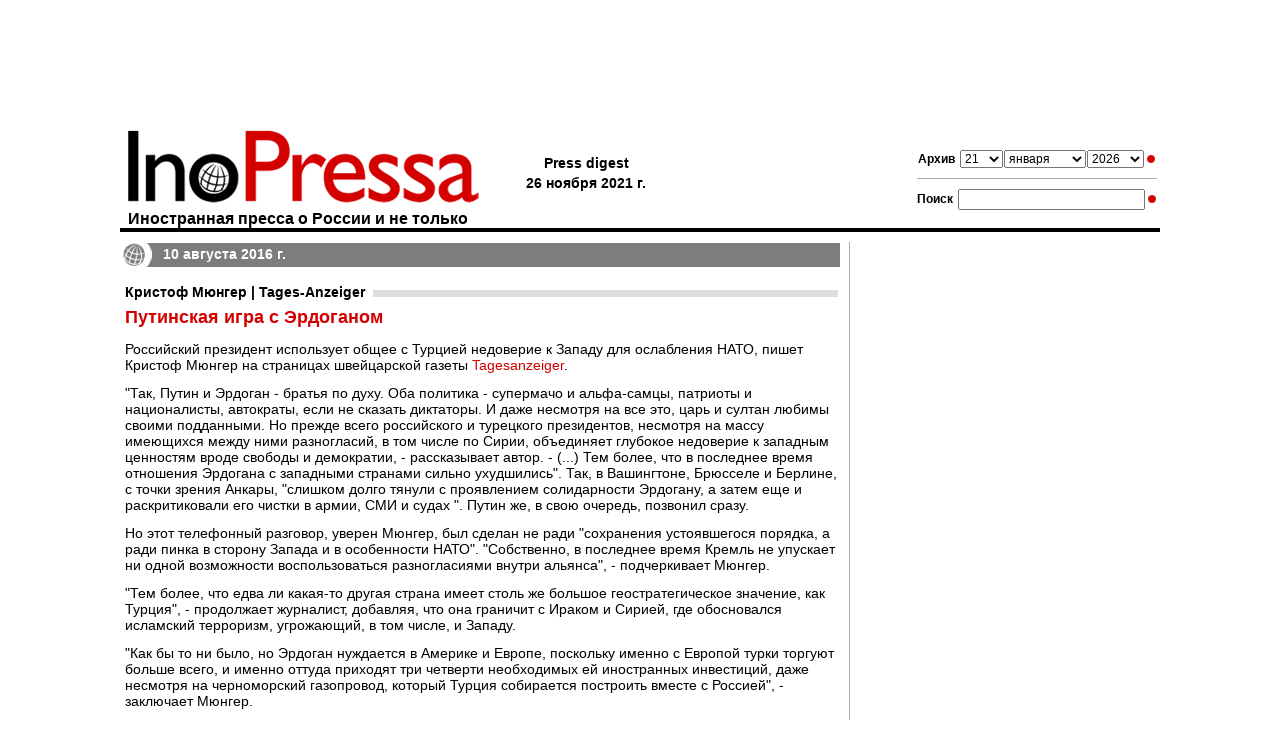

--- FILE ---
content_type: text/html; charset=utf-8
request_url: https://www.google.com/recaptcha/api2/aframe
body_size: 265
content:
<!DOCTYPE HTML><html><head><meta http-equiv="content-type" content="text/html; charset=UTF-8"></head><body><script nonce="1nfo_UHlzALUwzG7a9m09w">/** Anti-fraud and anti-abuse applications only. See google.com/recaptcha */ try{var clients={'sodar':'https://pagead2.googlesyndication.com/pagead/sodar?'};window.addEventListener("message",function(a){try{if(a.source===window.parent){var b=JSON.parse(a.data);var c=clients[b['id']];if(c){var d=document.createElement('img');d.src=c+b['params']+'&rc='+(localStorage.getItem("rc::a")?sessionStorage.getItem("rc::b"):"");window.document.body.appendChild(d);sessionStorage.setItem("rc::e",parseInt(sessionStorage.getItem("rc::e")||0)+1);localStorage.setItem("rc::h",'1768938666979');}}}catch(b){}});window.parent.postMessage("_grecaptcha_ready", "*");}catch(b){}</script></body></html>

--- FILE ---
content_type: text/css
request_url: https://static.inopressa.ru/css/ino2.css
body_size: 2034
content:
/* Быстрые стили */

.alignleft { text-align: left; vertical-align: top}
.alignright { text-align: right; vertical-align: top}
.aligncenter { text-align: center; vertical-align: 50%}
.redtext {color:#d40000}

form{margin:0px 0px 0px 0px; padding: 0px 0px 0px 0px;}

.cleartable {border-collapse:collapse}
.cleartable td {padding: 0px}

p.articPar {margin:0px 0px 12px 0px; padding: 0px 0px 0px 0px;}
p.footerlink {margin:0px 0px 0px 0px; padding: 0px 0px 0px 0px;}

.adv680{margin:0px 0px 0px 1px; padding: 0px 0px 0px 0px; clear:both}

h1 {dispay:block; margin: 0px 0px 0px 8px; font: bold 16px arial} 
a.hhh:link	{margin: 0px 0px 0px 8px; font: bold 16px arial;color:black;text-decoration:none;padding:0px;margin:0px}
a.hhh:active {margin: 0px 0px 0px 8px; font: bold 16px arial;color:black;text-decoration:none;padding:0px;margin:0px}
a.hhh:hover {margin: 0px 0px 0px 8px; font: bold 16px arial;color:black;text-decoration:none;padding:0px;margin:0px}
a.hhh:visited {margin: 0px 0px 0px 8px; font: bold 16px arial;color:black;text-decoration:none;padding:0px;margin:0px}

h2, h3 {dispay:block; margin: 0px 0px 0px 0px}

h4{dispay:block; margin: 0px 0px 0px 2px}

/* Страница */
html{height:100%; margin:0px 0px 0px 0px; background-color: #fff;}

body{height:100%; margin:22px 0px 22px 0px; background-color: #fff;}

/* Шапка */
div.pagetitle {margin: 0px 3px 0px 0px}

div.letterhead {float:left; width: 400px}
div.pressdigest {margin-left: 301px; margin-right: 251px; padding-top: 19px; text-align:center}
.pressdigest, .pressdigest table td{font: bold 14px arial}
div.forms {float:right; width: 240px; text-align:center; margin-top:20px}

#xpagetitle {border-collapse:collapse; width:100%}
#pagecontent {border-collapse:collapse; border: 0px none; width:100%}

/* Полоса */
.blackline { border-collapse:collapse; width:100%; background-color:#000000; height:4px; margin-top:5px; margin-bottom:8px; clear:both}
.blackline td {padding: 0px}

div.searchresults {margin-top:10px; margin-bottom:18px}
.searchresults {font: bold 14px arial; color:#000000}

/* Дата в шапке */
td.topdate {vertical-align: middle }
div.topdate{margin-top: 30px}

/* Поиск и архив */
.topsearch {font: bold 12px arial; padding-right:5px}
.toparchive {font: 12px arial}
.subject {width:179px}

.topsearchtable {border-collapse:collapse}
.topsearchtable td{padding:0px}

.topdate {font: bold 13px arial; color:black; text-align:center; line-height:18px}

.littlegrayline {background-color:#adadad; height:1px; margin:10px 0px 10px 0px}
.littlegraylinetop {background-color:#adadad; height:1px; margin:10px 0px 10px 0px; }
div.grayline {background-color: #dddddd; height:2px; clear:both; margin:10px 0px 10px 0px}

.rightcol {width: 252px; border-collapse:collapse; float:right; height:100%}


div.topic{padding-bottom:2px}
h3{padding-bottom:3px}

/* Тема дня */
div.theme {background-color: #eeeeee; width: 100%; float:left; padding-bottom:12px; margin-bottom:18px }

.theme div.maincaption{
	background-color: #d40000; 
	border-bottom:5px solid #FFFFFF; 
	margin-bottom:12px; 
	height:24px; 
	-height:28px; 
	padding-left:40px}
.theme .maincaption{font: bold 14px arial; line-height: 22px; color: #FFFFFF}

.theme div.picture {float:left; width: 346px; text-align:center}
.theme div.picture img {width: 314px; border: 1px solid #000000 }
.theme div.topic {margin-left: 345px; padding-right:12px}

.theme .topic h3{background:none}

.theme .topic h3, .theme .topic h3 a{font: bold 14px arial; color: #000000; text-decoration:none}
.theme .topic h2, .theme .topic h2 a{font: bold 16px arial; color: #d40000; text-decoration:none}

.theme .topic div.lead{padding-top: 2px}
.theme .topic .lead, .theme .topic .lead a{font: 12px arial; color: #000000; text-decoration:none}

/* Избранное */
div.topnews {background-color: #eeeeee; width: 100%; float:left; padding-bottom:12px; margin-bottom:18px; clear:both}

.topnews div.maincaption{
	background-color: #f08282; 
	border-bottom:5px solid #FFFFFF; 
	margin-bottom:12px; 
	height:24px; 
	-height:28px; 
	padding-left:40px}
.topnews .maincaption{font: bold 14px arial; line-height: 22px; color: #FFFFFF}

.topnews div.picture {float:left; width: 232px; text-align:center}
.topnews div.picture img {width: 200px; border: 1px solid #000000 }
.topnews div.topic {padding: 0px 12px 18px 12px}

.topnews .topic div.date{margin-bottom: 2px; margin-top: 3px} 
.topnews .topic .date{font: bold 12px arial; color: #666666; text-decoration:none}

.topnews .topic h3{background:none}

.topnews .topic h3, .topnews .topic h3 a{font: bold 14px arial; color: #000000; text-decoration:none}
.topnews .topic h2, .topnews .topic h2 a{font: bold 16px arial; color: #d40000; text-decoration:none}

.topnews .topic div.lead{padding-top: 2px}
.topnews .topic .lead,.topnews .topic .lead a{font: 12px arial; color: #000000; text-decoration:none}

/* Новости за сегодня и вчера */
div.daynews {background-color: #FFFFFF; width: 100%; float:left; padding-bottom:12px clear:both}

.daynews div.maincaption{
	background-color: #7d7d7d; 
	border-bottom:5px solid #FFFFFF; 
	margin-bottom:12px; 
	height:24px; 
	-height:28px; 
	padding-left:40px}
	
.daynews .maincaption{font: bold 14px arial; line-height: 22px; color: #FFFFFF}

.daynews div.picture {float:left; width: 232px; text-align:center}
.daynews div.picture img {width: 200px; border: 1px solid #000000 }
.daynews div.topic {padding: 0px 2px 18px 2px}

.daynews .topic div.date{margin-bottom: 2px; margin-top: 3px} 
.daynews .topic .date{font: bold 12px arial; color: #999999; text-decoration:none}

.daynews .topic h3, .daynews .topic h3 a{font: bold 14px arial; color: #000000; text-decoration:none}

.daynews .topic h3 a, .daynews .topic h3 .nolink{background-color: #ffffff; padding-right: 8px}

.daynews .topic h2, .daynews .topic h2 a{font: bold 16px arial; color: #404040; text-decoration:none}

.daynews .topic div.lead{padding-top: 2px}
.daynews .topic .lead,.daynews .topic .lead a{font: 12px arial; color: #000000; text-decoration:none}

/* Rubrics */
div.rubric {background-color: #FFFFFF; width: 100%; float:left; padding-bottom:12px clear:both}

.rubric div.maincaption{
	background-color: #d40000; 
	border-bottom:5px solid #FFFFFF; 
	margin-bottom:12px; 
	height:24px; 
	-height:28px; 
	padding-left:40px}
	
.rubric .maincaption{font: bold 14px arial; line-height: 22px; color: #FFFFFF}

.rubric div.topic {padding: 0px 2px 18px 2px}

.rubric .topic div.date{margin-bottom:4px}
.rubric .topic .date{font: bold 12px arial; color: #000000; text-decoration:none}

.rubric .topic h3{margin-bottom:4px}
.rubric .topic h3, .rubric .topic h3 a{font: bold 14px arial; color: #000000; text-decoration:none}
.rubric .topic h3 a, .rubric .topic h3 .nolink{background-color: #ffffff; padding-right: 8px; margin-bottom:4px}

.rubric .topic h2, .rubric .topic h2 a{font: bold 16px arial; color: #D40000; text-decoration:none}

.rubric .topic div.lead{padding-top: 2px}
.rubric .topic .lead, .rubric .topic .lead a{font: 12px arial; color: #000000; text-decoration:none}
.rubric .topic .editionname, .rubric .topic .editionname a{font: 12px arial; color: #d40000; text-decoration:none}


/* Article */
div.article {background-color: #FFFFFF; width: 100%; float:left; padding-bottom:12px clear:both}

.article div.maincaption{
	background-color: #7d7d7d; 
	border-bottom:5px solid #FFFFFF; 
	margin-bottom:12px; 
	height:24px; 
	-height:28px; 
	padding-left:40px}
	
.article .maincaption{font: bold 14px arial; line-height: 22px; color: #FFFFFF}

.article div.topic {padding: 0px 2px 18px 2px}

.article .topic div.date{margin-bottom:4px}
.article .topic .date{font: bold 12px arial; color: #000000; text-decoration:none}

.article .topic h3{margin-bottom:4px}
.article .topic h3, .article .topic h3 a, .article .topic .source {font: bold 14px arial; color: #000000; text-decoration:none}
.article .topic .source a {color: #d40000; text-decoration:none}

.article .topic h3 a, .article .topic h3 .nolink{background-color: #ffffff; padding-right: 8px}

.article .topic h2, .article .topic h2 a{font: bold 18px arial; color: #d40000; text-decoration:none}

.article .topic div.body{margin-top: -5px}
.article .topic .body, .article .topic .body a{font: 14px arial; text-decoration:none}
.article .topic .body a{color: #d40000}

/* Листалка */
div.pager {text-align:center; margin-bottom:8px}
.pager {font: bold 14px arial; color: #000000}
.pager a{color: #d40000; text-decoration:none}
.pager .arrow{font-size:110%}


/* Правая колонка */
div.articlesday{background-color: #d40000; 	margin-top:13px; width:300px;}
div.articlesrubric{background-color: #7d7d7d; 	margin-top:6px; width:300px;}

div.articlesday, div.articlesrubric{
	border-bottom:5px solid #FFFFFF; 
	margin-bottom:6px;
	height:24px; 
	-height:28px; 
	}



.articlesday a, .articlesrubric a, .articlesrubric .withoutlink{
	display:block; 
	height:24px;	
	font: bold 14px arial; 
	line-height: 22px; 
	color: #FFFFFF; 
	text-decoration:none; 
	padding-left:40px
	}
	
div.parthners .maincaption{
	background-color: #7d7d7d;
	border-bottom:5px solid #FFFFFF; 
	margin-top:6px; 
	margin-bottom:6px;
	height:22px; 
	-height:28px; 
}

.parthners .maincaption a, .parthners .maincaption .withoutlink{
	display:block; 
	height:24px;	
	font: bold 12px arial; 
	line-height: 22px; 
	color: #FFFFFF; 
	text-decoration:none; 
	padding-left:12px
	}
	
.parthners div.topic {padding-bottom:8px}
	
.parthners .topic .date {font: bold 12px arial; color: #000000; text-decoration:none}
.parthners .topic h2 a{font: bold 13px arial; color: #d40000; text-decoration:none}
	
	
div.rubriclink, h4{height:18px; padding-left: 2px}	

.rubriclink, .rubriclink a, h4, h4 a{font: bold 12px arial; color: #d40000; text-decoration:none} 	

/* Подвал */
.counters {width:100px; float:left}
div.about {margin-left:101px; text-align:right}
.about a{text-decoration:none; color:#d40000}